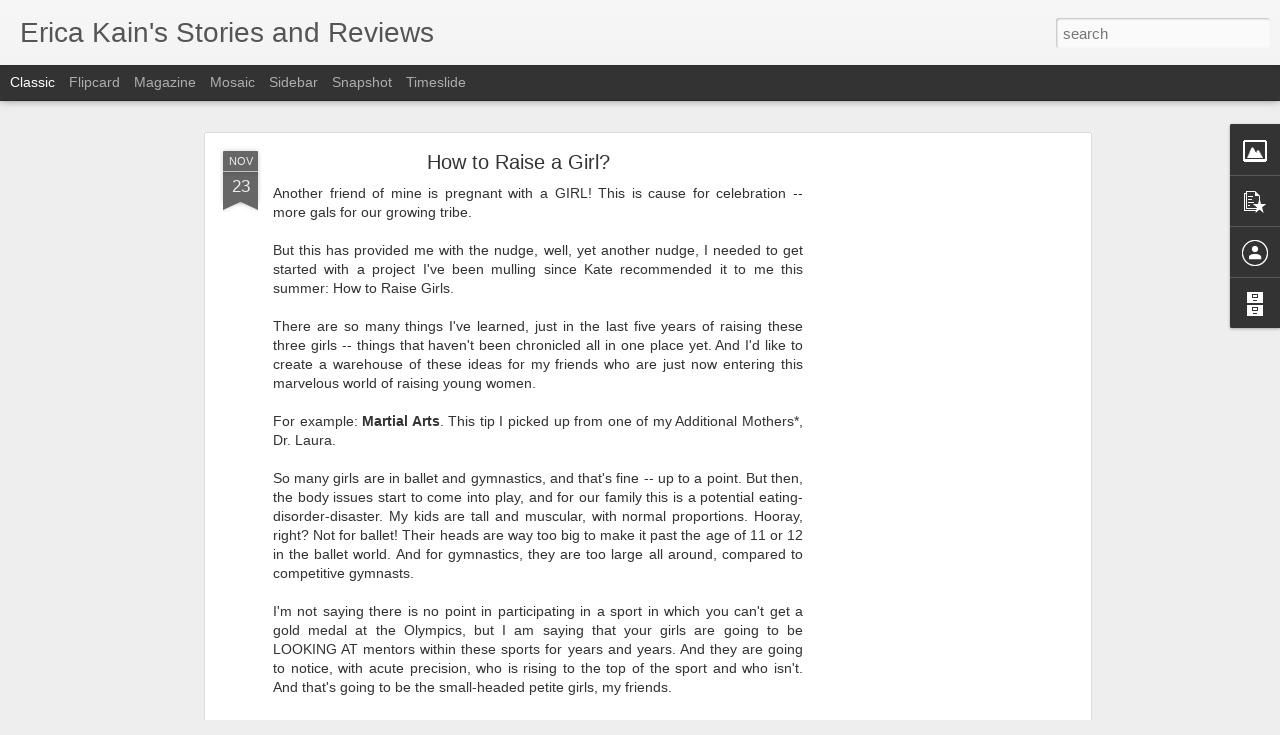

--- FILE ---
content_type: text/html; charset=utf-8
request_url: https://www.google.com/recaptcha/api2/aframe
body_size: 267
content:
<!DOCTYPE HTML><html><head><meta http-equiv="content-type" content="text/html; charset=UTF-8"></head><body><script nonce="ULQH7nk7f0cXpnvlzJ8hIA">/** Anti-fraud and anti-abuse applications only. See google.com/recaptcha */ try{var clients={'sodar':'https://pagead2.googlesyndication.com/pagead/sodar?'};window.addEventListener("message",function(a){try{if(a.source===window.parent){var b=JSON.parse(a.data);var c=clients[b['id']];if(c){var d=document.createElement('img');d.src=c+b['params']+'&rc='+(localStorage.getItem("rc::a")?sessionStorage.getItem("rc::b"):"");window.document.body.appendChild(d);sessionStorage.setItem("rc::e",parseInt(sessionStorage.getItem("rc::e")||0)+1);localStorage.setItem("rc::h",'1769927713372');}}}catch(b){}});window.parent.postMessage("_grecaptcha_ready", "*");}catch(b){}</script></body></html>

--- FILE ---
content_type: text/javascript; charset=UTF-8
request_url: http://www.shakenmama.com/?v=0&action=initial&widgetId=PopularPosts1&responseType=js&xssi_token=AOuZoY7nm6YSGNnFAz_BAU0hQAF17NqBXw%3A1769927708061
body_size: 3043
content:
try {
_WidgetManager._HandleControllerResult('PopularPosts1', 'initial',{'title': 'Popular Posts', 'showSnippets': true, 'showThumbnails': true, 'thumbnailSize': 72, 'showAuthor': false, 'showDate': false, 'posts': [{'id': '3453626897818928211', 'title': 'Where are the new posts?', 'href': 'http://www.shakenmama.com/2025/08/where-are-new-posts.html', 'snippet': 'After 19 years, I have moved my writing over to Substack. Please come join me there!'}, {'id': '5686921781764821783', 'title': 'Unhand me, Julia Quinn!', 'href': 'http://www.shakenmama.com/2022/02/unhand-me-julia-quinn.html', 'snippet': 'Bridgerton Fan Art created by bechedor79 and posted on Deviant Art at this URL. I continue to tear through Julia Quinn\x26#39;s Bridgerton-rela...', 'thumbnail': 'https://blogger.googleusercontent.com/img/a/AVvXsEiL1NuaxyVgtT2HPH7trWH7E82m9cVxlDOpLnUXl_MUAA6zonmkZrJRfx550gUn_7UHWyU9vTVuOSXgt6dzDvihtGs3WC0U0VyLkLYybiqDc32nIZmm-oNhAQkSrD13IHGMmoSEIH7oUxXep53FV-4D69C_vgw3VfheLKU_Es1Kl0RNbuvFGg\x3ds72-c', 'featuredImage': 'https://blogger.googleusercontent.com/img/a/AVvXsEiL1NuaxyVgtT2HPH7trWH7E82m9cVxlDOpLnUXl_MUAA6zonmkZrJRfx550gUn_7UHWyU9vTVuOSXgt6dzDvihtGs3WC0U0VyLkLYybiqDc32nIZmm-oNhAQkSrD13IHGMmoSEIH7oUxXep53FV-4D69C_vgw3VfheLKU_Es1Kl0RNbuvFGg\x3ds600'}, {'id': '6463290997393294041', 'title': 'My funky old Bethel Park memories', 'href': 'http://www.shakenmama.com/2015/02/my-funky-old-bethel-park-memories.html', 'snippet': '  Hop aboard for funky suburban Pittsburgh memories...   It\x26#39;s worrisome how little my own family remembers of the eccentricities of my h...', 'featuredImage': 'https://lh3.googleusercontent.com/blogger_img_proxy/AEn0k_t-GbHuX7Rp4mdnBQwZVbnEFJul4Bp6xM81DWFWOh589lVNzzDrehYRfMJbu3Y6PjjabJ6-aTTzh4Z8IZ_OStkW6-NebdkBnsWkJkSWa50rwc5F3EbIcfzebnJ6hUOaUWTVcqDQ7DYfOaLadzM-vLDE_gBsU8ZfXInY6GaeRnnmbv703neqNVQj'}, {'id': '4695137907992574159', 'title': 'Going Ham on Native Plants', 'href': 'http://www.shakenmama.com/2024/12/going-ham-on-native-plants.html', 'snippet': 'Coneflower (Echinacea Purpurea) Around the time I turned fifty, I became obsessed with native plants. I began memorizing the Latin names and...', 'thumbnail': 'https://blogger.googleusercontent.com/img/a/AVvXsEh504gtexMWrsw8OQatBFnFdzT0DYqESkdaeHGjCNIuh3YkAkG0o0DPdob0iUsgoDxy0nlqNbYxfAATpSedSukZ_YxhmebDuB9RtAUE7taUAzW_FZjPL3E0RBsKeix8SwJ7ffVg4aIiHH4u-eNqqJCbR0xUgyMi6WpMOO-G5OulEMoQE6typ9BN\x3ds72-c', 'featuredImage': 'https://blogger.googleusercontent.com/img/a/AVvXsEh504gtexMWrsw8OQatBFnFdzT0DYqESkdaeHGjCNIuh3YkAkG0o0DPdob0iUsgoDxy0nlqNbYxfAATpSedSukZ_YxhmebDuB9RtAUE7taUAzW_FZjPL3E0RBsKeix8SwJ7ffVg4aIiHH4u-eNqqJCbR0xUgyMi6WpMOO-G5OulEMoQE6typ9BN'}, {'id': '3438906560308470909', 'title': 'KP\x27s Amazing List of Great Children\x27s Books', 'href': 'http://www.shakenmama.com/2010/01/kps-amazing-list-of-great-childrens.html', 'snippet': 'I have a friend whom I met many years ago, when I worked at a big publisher in Boston. KP is not only delightful, but like a strangely dispr...', 'thumbnail': 'https://blogger.googleusercontent.com/img/b/R29vZ2xl/AVvXsEhXUj7lm3SGsjyYr7PTSuySVBoVPPcR9GaA7uDNaPGynoTkk75JDG-NqcNCmgI-bFFhuURNUo5klmFiWDXgF0WQbvUjTy7OLdj9HrB3mS9TDGN29fegVKqqBEww4HEs_ha3qMIq/s72-c/hpcpath.jpg', 'featuredImage': 'https://blogger.googleusercontent.com/img/b/R29vZ2xl/AVvXsEhXUj7lm3SGsjyYr7PTSuySVBoVPPcR9GaA7uDNaPGynoTkk75JDG-NqcNCmgI-bFFhuURNUo5klmFiWDXgF0WQbvUjTy7OLdj9HrB3mS9TDGN29fegVKqqBEww4HEs_ha3qMIq/s320/hpcpath.jpg'}, {'id': '5397788615044211710', 'title': 'Sticker club letters are an act of aggression', 'href': 'http://www.shakenmama.com/2014/08/sticker-club-letters-are-act-of.html', 'snippet': 'After exploding letters and tax audit notifications, a STICKER CLUB letter may be the worst thing you can find in your mailbox.     Therefor...', 'featuredImage': 'https://lh3.googleusercontent.com/blogger_img_proxy/AEn0k_u8-s_jdD3HNoqp8nvOpyXvvy5guyVbkdsJakMclPH0sCOlEd1bwAfKHvY3UYzN-qW7PvdYsfU73gdHL2CiXaeqo2eaML9pAhU6QROwzmFFu9chNIOmXio3ExRwypRrVVwW_WC_kLeilu3Wqg'}, {'id': '7873176177161166180', 'title': 'The Cute and the Spooky', 'href': 'http://www.shakenmama.com/2008/03/cute-and-spooky.html', 'snippet': 'Chebbles made a \x26quot;Tower of Babies\x26quot; in her crib yesterday. Baby V was the base baby in the tower, lucky girl. Maybe it was a mistake...', 'thumbnail': 'https://blogger.googleusercontent.com/img/b/R29vZ2xl/AVvXsEhmvOW3Oy5b4YgOjZw-Unt587Raa67x8CjjB7Qb5WGUuWv01xY9e1wWWrpqn4VCrGnWRBQLfTTRFeGLgCSPZP6vx0asqugMwWoPVtqvGKKDcuklIAeDIFbvGXOSC2QCc5bJSQpkyg/s72-c/IMG_0841.JPG', 'featuredImage': 'https://blogger.googleusercontent.com/img/b/R29vZ2xl/AVvXsEhmvOW3Oy5b4YgOjZw-Unt587Raa67x8CjjB7Qb5WGUuWv01xY9e1wWWrpqn4VCrGnWRBQLfTTRFeGLgCSPZP6vx0asqugMwWoPVtqvGKKDcuklIAeDIFbvGXOSC2QCc5bJSQpkyg/s320/IMG_0841.JPG'}, {'id': '4857481074304694361', 'title': 'In the meantime', 'href': 'http://www.shakenmama.com/2010/10/in-meantime.html', 'snippet': 'I\x26#39;ve been FLYing a lot lately, which is satisfying, but time-consuming in the beginning (decluttering) stages.   I miss writing about ou...', 'thumbnail': 'https://blogger.googleusercontent.com/img/b/R29vZ2xl/AVvXsEhonWYE8jfCWrtD295nNqLKEQ8i5P2rA7qVaX9OhCIRzWSB82r_WbzMqRJK4zKDO55nJbFYMOGaMThr5OdEOrop3k0bvxP4uKm8TLutBJJ5pD7Jc5l5AvN-PO1-2xDNunHLGOWk/s72-c/IMG_7240.JPG', 'featuredImage': 'https://blogger.googleusercontent.com/img/b/R29vZ2xl/AVvXsEhonWYE8jfCWrtD295nNqLKEQ8i5P2rA7qVaX9OhCIRzWSB82r_WbzMqRJK4zKDO55nJbFYMOGaMThr5OdEOrop3k0bvxP4uKm8TLutBJJ5pD7Jc5l5AvN-PO1-2xDNunHLGOWk/s320/IMG_7240.JPG'}, {'id': '1282985190021502316', 'title': 'The cat who lived', 'href': 'http://www.shakenmama.com/2011/09/cat-who-lived.html', 'snippet': 'I had a third miscarriage last week.   This one died on the same day of gestation that my last miscarriage did: 8W6D. Her heart stopped beat...', 'thumbnail': 'https://blogger.googleusercontent.com/img/b/R29vZ2xl/AVvXsEhd9DtHl78wUp1wWZAABhXJStB_dTX8m1lCPxR6mtfaV2QRXeQ8oZUgx2fC2ZecSiMxL2Rc4fjXebtpA9lb7r9pF67So-45XT4Dr7prNphyphenhyphenw3jC4dP_pZQP1jBqgCP1_MLTo5VM/s72-c/IMG_9813.jpg', 'featuredImage': 'https://blogger.googleusercontent.com/img/b/R29vZ2xl/AVvXsEhd9DtHl78wUp1wWZAABhXJStB_dTX8m1lCPxR6mtfaV2QRXeQ8oZUgx2fC2ZecSiMxL2Rc4fjXebtpA9lb7r9pF67So-45XT4Dr7prNphyphenhyphenw3jC4dP_pZQP1jBqgCP1_MLTo5VM/s400/IMG_9813.jpg'}, {'id': '3816765257502818119', 'title': 'Brush with Momastery', 'href': 'http://www.shakenmama.com/2013/04/brush-with-momastery.html', 'snippet': '  There was one thing better than anything else about coming to Glennon Melton\x26#39;s book reading  in Marin County tonight.   There were man...', 'thumbnail': 'https://blogger.googleusercontent.com/img/b/R29vZ2xl/AVvXsEia3bZwaUyeUKxbUcnZwLrsDnPAQkK92vqvvYTlk8YacrkdYpSM71rvKDFMYFdmo7O7flSR9FQCpiPdINnFlPDFMQ3PMmxYEcXy2dbG54yyUTR2c_SUlDW8hsvdmWdszbQBkRiP/s72-c/2013-04-12+21.48.33.jpg', 'featuredImage': 'https://blogger.googleusercontent.com/img/b/R29vZ2xl/AVvXsEia3bZwaUyeUKxbUcnZwLrsDnPAQkK92vqvvYTlk8YacrkdYpSM71rvKDFMYFdmo7O7flSR9FQCpiPdINnFlPDFMQ3PMmxYEcXy2dbG54yyUTR2c_SUlDW8hsvdmWdszbQBkRiP/s320/2013-04-12+21.48.33.jpg'}]});
} catch (e) {
  if (typeof log != 'undefined') {
    log('HandleControllerResult failed: ' + e);
  }
}


--- FILE ---
content_type: text/javascript; charset=UTF-8
request_url: http://www.shakenmama.com/?v=0&action=initial&widgetId=PopularPosts1&responseType=js&xssi_token=AOuZoY7nm6YSGNnFAz_BAU0hQAF17NqBXw%3A1769927708061
body_size: 3043
content:
try {
_WidgetManager._HandleControllerResult('PopularPosts1', 'initial',{'title': 'Popular Posts', 'showSnippets': true, 'showThumbnails': true, 'thumbnailSize': 72, 'showAuthor': false, 'showDate': false, 'posts': [{'id': '3453626897818928211', 'title': 'Where are the new posts?', 'href': 'http://www.shakenmama.com/2025/08/where-are-new-posts.html', 'snippet': 'After 19 years, I have moved my writing over to Substack. Please come join me there!'}, {'id': '5686921781764821783', 'title': 'Unhand me, Julia Quinn!', 'href': 'http://www.shakenmama.com/2022/02/unhand-me-julia-quinn.html', 'snippet': 'Bridgerton Fan Art created by bechedor79 and posted on Deviant Art at this URL. I continue to tear through Julia Quinn\x26#39;s Bridgerton-rela...', 'thumbnail': 'https://blogger.googleusercontent.com/img/a/AVvXsEiL1NuaxyVgtT2HPH7trWH7E82m9cVxlDOpLnUXl_MUAA6zonmkZrJRfx550gUn_7UHWyU9vTVuOSXgt6dzDvihtGs3WC0U0VyLkLYybiqDc32nIZmm-oNhAQkSrD13IHGMmoSEIH7oUxXep53FV-4D69C_vgw3VfheLKU_Es1Kl0RNbuvFGg\x3ds72-c', 'featuredImage': 'https://blogger.googleusercontent.com/img/a/AVvXsEiL1NuaxyVgtT2HPH7trWH7E82m9cVxlDOpLnUXl_MUAA6zonmkZrJRfx550gUn_7UHWyU9vTVuOSXgt6dzDvihtGs3WC0U0VyLkLYybiqDc32nIZmm-oNhAQkSrD13IHGMmoSEIH7oUxXep53FV-4D69C_vgw3VfheLKU_Es1Kl0RNbuvFGg\x3ds600'}, {'id': '6463290997393294041', 'title': 'My funky old Bethel Park memories', 'href': 'http://www.shakenmama.com/2015/02/my-funky-old-bethel-park-memories.html', 'snippet': '  Hop aboard for funky suburban Pittsburgh memories...   It\x26#39;s worrisome how little my own family remembers of the eccentricities of my h...', 'featuredImage': 'https://lh3.googleusercontent.com/blogger_img_proxy/AEn0k_t-GbHuX7Rp4mdnBQwZVbnEFJul4Bp6xM81DWFWOh589lVNzzDrehYRfMJbu3Y6PjjabJ6-aTTzh4Z8IZ_OStkW6-NebdkBnsWkJkSWa50rwc5F3EbIcfzebnJ6hUOaUWTVcqDQ7DYfOaLadzM-vLDE_gBsU8ZfXInY6GaeRnnmbv703neqNVQj'}, {'id': '4695137907992574159', 'title': 'Going Ham on Native Plants', 'href': 'http://www.shakenmama.com/2024/12/going-ham-on-native-plants.html', 'snippet': 'Coneflower (Echinacea Purpurea) Around the time I turned fifty, I became obsessed with native plants. I began memorizing the Latin names and...', 'thumbnail': 'https://blogger.googleusercontent.com/img/a/AVvXsEh504gtexMWrsw8OQatBFnFdzT0DYqESkdaeHGjCNIuh3YkAkG0o0DPdob0iUsgoDxy0nlqNbYxfAATpSedSukZ_YxhmebDuB9RtAUE7taUAzW_FZjPL3E0RBsKeix8SwJ7ffVg4aIiHH4u-eNqqJCbR0xUgyMi6WpMOO-G5OulEMoQE6typ9BN\x3ds72-c', 'featuredImage': 'https://blogger.googleusercontent.com/img/a/AVvXsEh504gtexMWrsw8OQatBFnFdzT0DYqESkdaeHGjCNIuh3YkAkG0o0DPdob0iUsgoDxy0nlqNbYxfAATpSedSukZ_YxhmebDuB9RtAUE7taUAzW_FZjPL3E0RBsKeix8SwJ7ffVg4aIiHH4u-eNqqJCbR0xUgyMi6WpMOO-G5OulEMoQE6typ9BN'}, {'id': '3438906560308470909', 'title': 'KP\x27s Amazing List of Great Children\x27s Books', 'href': 'http://www.shakenmama.com/2010/01/kps-amazing-list-of-great-childrens.html', 'snippet': 'I have a friend whom I met many years ago, when I worked at a big publisher in Boston. KP is not only delightful, but like a strangely dispr...', 'thumbnail': 'https://blogger.googleusercontent.com/img/b/R29vZ2xl/AVvXsEhXUj7lm3SGsjyYr7PTSuySVBoVPPcR9GaA7uDNaPGynoTkk75JDG-NqcNCmgI-bFFhuURNUo5klmFiWDXgF0WQbvUjTy7OLdj9HrB3mS9TDGN29fegVKqqBEww4HEs_ha3qMIq/s72-c/hpcpath.jpg', 'featuredImage': 'https://blogger.googleusercontent.com/img/b/R29vZ2xl/AVvXsEhXUj7lm3SGsjyYr7PTSuySVBoVPPcR9GaA7uDNaPGynoTkk75JDG-NqcNCmgI-bFFhuURNUo5klmFiWDXgF0WQbvUjTy7OLdj9HrB3mS9TDGN29fegVKqqBEww4HEs_ha3qMIq/s320/hpcpath.jpg'}, {'id': '5397788615044211710', 'title': 'Sticker club letters are an act of aggression', 'href': 'http://www.shakenmama.com/2014/08/sticker-club-letters-are-act-of.html', 'snippet': 'After exploding letters and tax audit notifications, a STICKER CLUB letter may be the worst thing you can find in your mailbox.     Therefor...', 'featuredImage': 'https://lh3.googleusercontent.com/blogger_img_proxy/AEn0k_u8-s_jdD3HNoqp8nvOpyXvvy5guyVbkdsJakMclPH0sCOlEd1bwAfKHvY3UYzN-qW7PvdYsfU73gdHL2CiXaeqo2eaML9pAhU6QROwzmFFu9chNIOmXio3ExRwypRrVVwW_WC_kLeilu3Wqg'}, {'id': '7873176177161166180', 'title': 'The Cute and the Spooky', 'href': 'http://www.shakenmama.com/2008/03/cute-and-spooky.html', 'snippet': 'Chebbles made a \x26quot;Tower of Babies\x26quot; in her crib yesterday. Baby V was the base baby in the tower, lucky girl. Maybe it was a mistake...', 'thumbnail': 'https://blogger.googleusercontent.com/img/b/R29vZ2xl/AVvXsEhmvOW3Oy5b4YgOjZw-Unt587Raa67x8CjjB7Qb5WGUuWv01xY9e1wWWrpqn4VCrGnWRBQLfTTRFeGLgCSPZP6vx0asqugMwWoPVtqvGKKDcuklIAeDIFbvGXOSC2QCc5bJSQpkyg/s72-c/IMG_0841.JPG', 'featuredImage': 'https://blogger.googleusercontent.com/img/b/R29vZ2xl/AVvXsEhmvOW3Oy5b4YgOjZw-Unt587Raa67x8CjjB7Qb5WGUuWv01xY9e1wWWrpqn4VCrGnWRBQLfTTRFeGLgCSPZP6vx0asqugMwWoPVtqvGKKDcuklIAeDIFbvGXOSC2QCc5bJSQpkyg/s320/IMG_0841.JPG'}, {'id': '4857481074304694361', 'title': 'In the meantime', 'href': 'http://www.shakenmama.com/2010/10/in-meantime.html', 'snippet': 'I\x26#39;ve been FLYing a lot lately, which is satisfying, but time-consuming in the beginning (decluttering) stages.   I miss writing about ou...', 'thumbnail': 'https://blogger.googleusercontent.com/img/b/R29vZ2xl/AVvXsEhonWYE8jfCWrtD295nNqLKEQ8i5P2rA7qVaX9OhCIRzWSB82r_WbzMqRJK4zKDO55nJbFYMOGaMThr5OdEOrop3k0bvxP4uKm8TLutBJJ5pD7Jc5l5AvN-PO1-2xDNunHLGOWk/s72-c/IMG_7240.JPG', 'featuredImage': 'https://blogger.googleusercontent.com/img/b/R29vZ2xl/AVvXsEhonWYE8jfCWrtD295nNqLKEQ8i5P2rA7qVaX9OhCIRzWSB82r_WbzMqRJK4zKDO55nJbFYMOGaMThr5OdEOrop3k0bvxP4uKm8TLutBJJ5pD7Jc5l5AvN-PO1-2xDNunHLGOWk/s320/IMG_7240.JPG'}, {'id': '1282985190021502316', 'title': 'The cat who lived', 'href': 'http://www.shakenmama.com/2011/09/cat-who-lived.html', 'snippet': 'I had a third miscarriage last week.   This one died on the same day of gestation that my last miscarriage did: 8W6D. Her heart stopped beat...', 'thumbnail': 'https://blogger.googleusercontent.com/img/b/R29vZ2xl/AVvXsEhd9DtHl78wUp1wWZAABhXJStB_dTX8m1lCPxR6mtfaV2QRXeQ8oZUgx2fC2ZecSiMxL2Rc4fjXebtpA9lb7r9pF67So-45XT4Dr7prNphyphenhyphenw3jC4dP_pZQP1jBqgCP1_MLTo5VM/s72-c/IMG_9813.jpg', 'featuredImage': 'https://blogger.googleusercontent.com/img/b/R29vZ2xl/AVvXsEhd9DtHl78wUp1wWZAABhXJStB_dTX8m1lCPxR6mtfaV2QRXeQ8oZUgx2fC2ZecSiMxL2Rc4fjXebtpA9lb7r9pF67So-45XT4Dr7prNphyphenhyphenw3jC4dP_pZQP1jBqgCP1_MLTo5VM/s400/IMG_9813.jpg'}, {'id': '3816765257502818119', 'title': 'Brush with Momastery', 'href': 'http://www.shakenmama.com/2013/04/brush-with-momastery.html', 'snippet': '  There was one thing better than anything else about coming to Glennon Melton\x26#39;s book reading  in Marin County tonight.   There were man...', 'thumbnail': 'https://blogger.googleusercontent.com/img/b/R29vZ2xl/AVvXsEia3bZwaUyeUKxbUcnZwLrsDnPAQkK92vqvvYTlk8YacrkdYpSM71rvKDFMYFdmo7O7flSR9FQCpiPdINnFlPDFMQ3PMmxYEcXy2dbG54yyUTR2c_SUlDW8hsvdmWdszbQBkRiP/s72-c/2013-04-12+21.48.33.jpg', 'featuredImage': 'https://blogger.googleusercontent.com/img/b/R29vZ2xl/AVvXsEia3bZwaUyeUKxbUcnZwLrsDnPAQkK92vqvvYTlk8YacrkdYpSM71rvKDFMYFdmo7O7flSR9FQCpiPdINnFlPDFMQ3PMmxYEcXy2dbG54yyUTR2c_SUlDW8hsvdmWdszbQBkRiP/s320/2013-04-12+21.48.33.jpg'}]});
} catch (e) {
  if (typeof log != 'undefined') {
    log('HandleControllerResult failed: ' + e);
  }
}
